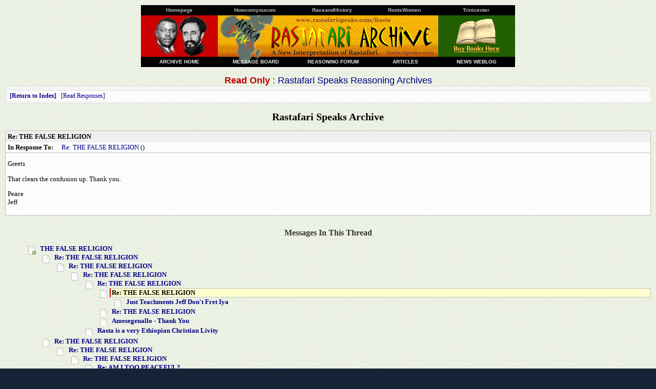

--- FILE ---
content_type: text/html
request_url: http://www.rastafarispeaks.com/cgi-bin/forum/archive0/config.pl?md=read;id=4286
body_size: 10501
content:
<!DOCTYPE html PUBLIC '-//W3C//DTD HTML 4.01 Transitional//EN' 'http://www.w3.org/TR/html4/loose.dtd'>
<html><head>
<meta http-equiv='content-type' content='text/html; charset=utf-8'>
<title>Re: THE FALSE RELIGION</title>
<link rel="stylesheet" href="/webbbs/css/webbbs.css" type="text/css">
<!--[if lt IE 7]>
    <link href="/webbbs/css/fix_IE6.css" rel="stylesheet" type="text/css">
    <![endif]-->
<link rel="stylesheet" href="/webbbs/css/site.css" type="text/css">
<meta name='description' content='Greets That clears the confusion up. Thank you. Peace Jeff'>
<script src='/webbbs/js/RLajax.base.js' type='text/javascript'>
</script>
<script src='/webbbs/js/tbb_base.js' type='text/javascript'>
</script>
</head><body >
<!-- MessageHeader -->
<table width="730" CELLPADDING="0" CELLSPACING="0" BORDER="0" ALIGN="center" valign="middle"><tr><td>
<table width="730" CELLPADDING="0" CELLSPACING="0" BORDER="0" height=20 ALIGN="center" valign="middle"><tr><td width="150" onMouseOut="this.bgColor='#000000'" onMouseOver="this.bgColor='#535353'" align="center" bgcolor="#000000"><a href="http://www.africaspeaks.com/"><font face="verdana,arial,geneva" size="-2" color="#C0C0C0"><b>Homepage</b></font></a></td><td width="145" onMouseOut="this.bgColor='#000000'" onMouseOver="this.bgColor='#535353'" align="center" bgcolor="#000000"><a href="http://www.howcomyoucom.com/"><font face="verdana,arial,geneva" size="-2" color="#C0C0C0"><b>Howcomyoucom</b></font></a></td><td width="154" onMouseOut="this.bgColor='#000000'" onMouseOver="this.bgColor='#535353'" align="center" bgcolor="#000000"><a href="http://www.raceandhistory.com/"><font face="verdana,arial,geneva" size="-2" color="#C0C0C0"><b>RaceandHistory</b></font></a></td><td width="128" onMouseOut="this.bgColor='#000000'" onMouseOver="this.bgColor='#535353'" align="center" bgcolor="#000000"><a href="http://www.rootswomen.com/"><font face="verdana,arial,geneva" size="-2" color="#C0C0C0"><b>RootsWomen</b></font></a></td><td width="150" onMouseOut="this.bgColor='#000000'" onMouseOver="this.bgColor='#535353'" align="center" bgcolor="#000000"><a href="http://www.trinicenter.com/"><font face="verdana,arial,geneva" size="-2" color="#C0C0C0"><b>Trinicenter</b></font></a></td></tr></table>
<table width="730" CELLPADDING="0" CELLSPACING="0" BORDER="0" ALIGN="center" VALIGN="middle" HEIGHT="81">
<tr>
<td width="150" bgcolor="#CC0000" HEIGHT="81" VALIGN="middle"><CENTER><A HREF="http://www.africaspeaks.com/"><IMG SRC="http://www.rastafarispeaks.com/bp/sg.gif" WIDTH="115" HEIGHT="81" BORDER="0" ALT="Homepage"></A></CENTER></td>
<td width="430" VALIGN="middle" ALIGN="center" bgcolor="#FFCC33" HEIGHT="81" background="http://www.rastafarispeaks.com/img/bbg.gif"><CENTER><A HREF="http://www.rastafarispeaks.com/Rasta/"><IMG SRC="http://www.rastafarispeaks.com/img/rssm0912.gif" WIDTH="430" HEIGHT="81" BORDER="0" ALT="Rastafari Speaks Archive"></A></CENTER></td>
<td width="150" bgcolor="#225E02" HEIGHT="81" valign="middle"><CENTER><A HREF="http://www.africaspeaks.com/books/general.html"><IMG SRC="http://www.rastafarispeaks.com/img/books224.gif" WIDTH="115" HEIGHT="81" BORDER="0" ALT="Buy Books"></A></CENTER></td></tr></table>
<table width="730" CELLPADDING="0" CELLSPACING="0" BORDER="0" height=20 ALIGN="center" valign="middle">
<tr>
<td width="150" valign="middle" align="center" bgcolor="#000000"><a href="http://www.rastafarispeaks.com/Rasta/"><font face="verdana,arial,geneva" size="-2" color="#eeeeee"><b>ARCHIVE HOME</b></font></a></td><td width="148" bgcolor="#000000" align="center" background="http://www.rastafarispeaks.com/img/rbg1.gif"><a href="http://www.rastafarispeaks.com/cgi-bin/forum/config.pl"><font face="verdana,arial,geneva" size="-2" color="#eeeeee"><b>MESSAGE BOARD</b></font></a></td><td width="154" onMouseOut="this.bgColor='#000000'" onMouseOver="this.bgColor='#000000'" align="center" bgcolor="#000000"><a href="http://www.africaspeaks.com/reasoning/"><font face="verdana,arial,geneva" size="-2" color="#eeeeee"><b>REASONING FORUM</b></font></a></td><td width="128" onMouseOut="this.bgColor='#000000'" onMouseOver="this.bgColor='#000000'" align="center" bgcolor="#000000"><a href="http://www.rastaspeaks.com/articles/"><font face="verdana,arial,geneva" size="-2" color="#eeeeee"><b>ARTICLES</b></font></a></td><td width="150" onMouseOut="this.bgColor='#000000'" onMouseOver="this.bgColor='#000000'" align="center" bgcolor="#000000"><a href="http://www.africaspeaks.com/blog/"><font face="verdana,arial,geneva" size="-2" color="#eeeeee"><b>NEWS WEBLOG</b></font></a></td></tr>
</table>
</td></tr>
</table><br>
<div align="center"><font face="verdana,arial,geneva" size="+1" color="#C10000"><b>Read Only</b> : <a href="http://www.rastafarispeaks.com/Rasta/">Rastafari Speaks Reasoning Archives</a></font></div><div id='glob_wrapbbs'>
<div id='nb_top'>
<div class='glob_navbar'>
<div class='glob_mnb'>
<div class='clearall'></div>
</div>
<div class='glob_snb'>
 <span><a class='hlght' href='/cgi-bin/forum/archive0/config.pl?md=index;#m_4286'>Return to Index</a></span>
 <span><a href='#Responses'>Read Responses</a></span>
<div class='clearall'></div>
</div>
</div>
</div>
<div id='glob_header'>
<h2>Rastafari Speaks Archive</h2>

</div>
<div id="msg_wrap">

<div class='msg_headln'>
Re: THE FALSE RELIGION</div>
<div class='msg_prev'>In Response To: <span class="msg_subject"><a href="/cgi-bin/forum/archive0/config.pl?md=read;id=4285">Re: THE FALSE RELIGION</a> ()</span> </div>
<div class="msg_text"> 
<P>Greets
<P>That clears the confusion up. Thank you.
<P>Peace
<BR>Jeff
 </div>
</div>
<div id="msg_respons">

<h3 id='Responses'>Messages In This Thread</h3>
<dl>
<dd class='thread odd'><a class='sbjlnk' name='m_4241' id='m_4241' href='/cgi-bin/forum/archive0/config.pl?md=read;id=4241'>THE FALSE RELIGION</a>
<dl>
<dd class='resp'><a class='sbjlnk' name='m_4251' id='m_4251' href='/cgi-bin/forum/archive0/config.pl?md=read;id=4251'>Re: THE FALSE RELIGION</a>
<dl>
<dd class='resp'><a class='sbjlnk' name='m_4268' id='m_4268' href='/cgi-bin/forum/archive0/config.pl?md=read;id=4268'>Re: THE FALSE RELIGION</a>
<dl>
<dd class='resp'><a class='sbjlnk' name='m_4280' id='m_4280' href='/cgi-bin/forum/archive0/config.pl?md=read;id=4280'>Re: THE FALSE RELIGION</a>
<dl>
<dd class='resp'><a class='sbjlnk' name='m_4285' id='m_4285' href='/cgi-bin/forum/archive0/config.pl?md=read;id=4285'>Re: THE FALSE RELIGION</a>
<dl>
<dd class='resp'><span class='ind_yourhere'>Re: THE FALSE RELIGION</span>
<dl>
<dd class='resp'><a class='sbjlnk' name='m_4381' id='m_4381' href='/cgi-bin/forum/archive0/config.pl?md=read;id=4381'>Just Teachments Jeff Don't Fret Iya</a>
</dl>
<dd class='resp'><a class='sbjlnk' name='m_4292' id='m_4292' href='/cgi-bin/forum/archive0/config.pl?md=read;id=4292'>Re: THE FALSE RELIGION</a>
<dd class='resp'><a class='sbjlnk' name='m_4353' id='m_4353' href='/cgi-bin/forum/archive0/config.pl?md=read;id=4353'>Amesegenallo - Thank You</a>
</dl>
<dd class='resp'><a class='sbjlnk' name='m_4384' id='m_4384' href='/cgi-bin/forum/archive0/config.pl?md=read;id=4384'>Rasta is a very Ethiopian Christian Livity</a>
</dl>
</dl>
</dl>
<dd class='resp'><a class='sbjlnk' name='m_4253' id='m_4253' href='/cgi-bin/forum/archive0/config.pl?md=read;id=4253'>Re: THE FALSE RELIGION</a>
<dl>
<dd class='resp'><a class='sbjlnk' name='m_4257' id='m_4257' href='/cgi-bin/forum/archive0/config.pl?md=read;id=4257'>Re: THE FALSE RELIGION</a>
<dl>
<dd class='resp'><a class='sbjlnk' name='m_4269' id='m_4269' href='/cgi-bin/forum/archive0/config.pl?md=read;id=4269'>Re: THE FALSE RELIGION</a>
<dl>
<dd class='resp'><a class='sbjlnk' name='m_4272' id='m_4272' href='/cgi-bin/forum/archive0/config.pl?md=read;id=4272'>Re: AM I TOO PEACEFUL?</a>
<dd class='resp'><a class='sbjlnk' name='m_4355' id='m_4355' href='/cgi-bin/forum/archive0/config.pl?md=read;id=4355'>The Rapers</a>
<dl>
<dd class='resp'><a class='sbjlnk' name='m_4419' id='m_4419' href='/cgi-bin/forum/archive0/config.pl?md=read;id=4419'>Re: The Rapers</a>
</dl>
</dl>
</dl>
</dl>
</dl>
</dl>
</div>

<div id='glob_footer'>
<div id='glob_footerbbs'>
<div id='nb_bttm'>
<div class='glob_navbar'>
<div class='glob_mnb'>
<div class='clearall'></div>
</div>
<div class='glob_snb'>
 <span><a class='hlght' href='/cgi-bin/forum/archive0/config.pl?md=index;#m_4286'>Return to Index</a></span>
 <span><a href='#Responses'>Read Responses</a></span>
<div class='clearall'></div>
</div>
</div>
</div>
<div id='glob_footerbbs'>
<p style='font-size:0.85em;'>Rastafari Speaks Archive is maintained by Administrator<br>
Powered by  <a href='http://tetrabb.com' target='_blank'>Tetra-WebBBS 6.22</a> &#169; 2006-2013 tetrabb.com
</p>
</div>
</div></div>
</div>
<!-- MessageFooter -->
<br />
<table border="0" cellpadding="5" cellspacing="0" width="700" align="center">
            <tr><td valign="middle" align="left" width="100%">
<div align="center"><img src="http://www.rastafarispeaks.com/bp/rastaline2.gif" width="700" height="10" border="0" alt=""></div><br />
<font face="Verdana, Arial" size="-2"><b>FAIR USE NOTICE:</b><br />
This site may at times contain copyrighted material the use of which has not always been specifically authorized by the copyright owner. We are making such material available in our efforts to advance understanding of environmental, political, human rights, economic, democracy, scientific, and social justice issues, etc. We believe this constitutes a 'fair use' of any such copyrighted material as provided for in section 107 of the US Copyright Law. If you wish to use copyrighted material from this site for purposes of your own that go beyond 'fair use', you must obtain permission from the copyright owner.<br />
 For more information go to: http://www.law.cornell.edu/uscode/17/107.shtml</font><br /><br />
<center><b><font face="Verdana, Arial" size="-2" color="#333333">
Copyright &copy; 2003-2014 RastafariSpeaks.com &amp; AfricaSpeaks.com</font></b><br /></center>
</td>
  </tr>
</table>
</body></html>


--- FILE ---
content_type: application/javascript
request_url: http://www.rastafarispeaks.com/webbbs/js/tbb_base.js
body_size: 5949
content:
/* Tetra-WebBBS default JavaScript - http://tetrabb.com - Last changed: 2013-03-18 for version 6.22 */


var BaseTBB = new Object();

BaseTBB.toggle_me = function (HIDE_1, HIDE_2, SHOW_1, SHOW_2) {
    try {
        document.getElementById(HIDE_1).style.display = 'none';
    } catch (e) {}
    try {
        document.getElementById(HIDE_2).style.display = 'none';
    } catch (e) {}
    try {
        document.getElementById(SHOW_1).style.display = 'inline';
    } catch (e) {}
    try {
        document.getElementById(SHOW_2).style.display = 'inline';
    } catch (e) {}
}

BaseTBB.teaser_index = function (event, ID) {
    AjaxTBB.show_detail(event, "teaser;tp=default;src=default;srcid=;dest=mt_" + ID, ID, "ts_" + ID);
    BaseTBB.toggle_me("", "", "mt_" + ID, "")
}


BaseTBB.quote_insert = function (OPENCODE, CLOSECODE, QUOTEDTEXT, FIELDNAME) {
    if (QUOTEDTEXT != '' || QUOTEDTEXT != undefined) {
        var txta = document.getElementsByName(FIELDNAME)[0];
        txta.focus();
        if (typeof document.selection != 'undefined') {
            txta.value = txta.value + "\n" + OPENCODE + QUOTEDTEXT + CLOSECODE + "\n";
        }
        else if (typeof txta.selectionStart != 'undefined') {
            var scroll = txta.scrollTop;
            var start  = txta.selectionStart;
            var end    = txta.selectionEnd;
            var before = txta.value.substring(0, start);
            //var sel    = txta.value.substring(start, end);
            var after  = txta.value.substring(end, txta.textLength);
            txta.value = before + "\n" + OPENCODE + QUOTEDTEXT + CLOSECODE + "\n" + after;
            var caret  = start + QUOTEDTEXT.length + OPENCODE.length + CLOSECODE.length + 2;
            txta.selectionStart = caret;
            txta.selectionEnd   = caret;
            txta.scrollTop      = scroll;
        }
    }
    BaseTBB.toggle_me( "trsp_layer", "quote_layer", "", "")    
    
}

BaseTBB.quote_message = function (event, ID, SUBMODE) {
    if ( document.getElementById('quoted_text') == undefined ) {
        BaseTBB.toggle_me("", "", "trsp_layer", "quote_layer");
        AjaxTBB.show_detail(event, SUBMODE, ID, '', '');
    }
    else {
        BaseTBB.toggle_me("", "", "trsp_layer", "quote_layer");
    }
}

BaseTBB.quote_all = function (OPENCODE, CLOSECODE) {
    var quoted_text = ''; 

    try {
        quoted_text = document.getElementById('quoted_text').innerHTML;
    } catch (e) {
        try {
            quoted_text = document.getElementById('quoted_text').value;
        } catch (e) {
            try {
                quoted_text = document.getElementById('quoted_text').innerText;
            } catch (e) {} 
        }
    }

    if (quoted_text != '') {
        BaseTBB.quote_insert (OPENCODE, CLOSECODE, quoted_text, 'body');
    }
    else {
        
    }
    
}

BaseTBB.quote_selected = function (OPENCODE, CLOSECODE) {
    var range      = '';
    var selected   = '';
    var quoted_message = document.getElementById('quoted_text');
    quoted_message.focus();
    if (typeof document.selection != 'undefined') {
        range  = document.selection.createRange();
        selected    = range.text;
    }
    else if (typeof quoted_message.selectionStart != 'undefined') {
        var scroll = quoted_message.scrollTop;
        var start  = quoted_message.selectionStart;
        var end    = quoted_message.selectionEnd;
        //var before = txta.value.substring(0, start);
        selected   = quoted_message.value.substring(start, end);
        //selected   = quoted_message.innerHTML.substring(start, end);
        //var after  = txta.value.substring(end, txta.textLength);
    }    
    
    //alert (quoted_message.selectionStart);

    if (selected) {
        BaseTBB.quote_insert (OPENCODE, CLOSECODE, selected, 'body');
    }
    else {
        BaseTBB.toggle_me( "trsp_layer", "quote_layer", "", ""); 
    }
    
    //if (selected) {
    //    var txta = document.getElementsByName('body')[0];
    //    txta.focus();
    //    if (typeof document.selection != 'undefined') {
    //        txta.value = txta.value + "\n" + OPENCODE + selected + CLOSECODE + "\n";
    //    }
    //    else if (typeof txta.selectionStart != 'undefined') {
    //        var scroll = txta.scrollTop;
    //        var start  = txta.selectionStart;
    //        var end    = txta.selectionEnd;
    //        var before = txta.value.substring(0, start);
    //        //var sel    = txta.value.substring(start, end);
    //        var after  = txta.value.substring(end, txta.textLength);
    //        txta.value = before + "\n" + OPENCODE + selected + CLOSECODE + "\n" + after;
    //        var caret  = start + selected.length + OPENCODE.length + CLOSECODE.length + 2;
    //        txta.selectionStart = caret;
    //        txta.selectionEnd   = caret;
    //        txta.scrollTop      = scroll;
    //    }
    //}
    //BaseTBB.toggle_me( "trsp_layer", "quote_layer", "", "");    
    
}

var AjaxBase = new Object();
AjaxBase = AjaxRL;
var AjaxTBB = new Object();

AjaxTBB.show_detail = function (event, submode, id, hideid, showid) {
    var e = event;
    try {
         document.getElementById(hideid).style.display = 'none';       
    } catch (e) {}
    try {
         document.getElementById(showid).style.display = 'inline';       
    } catch (e) {}
    AjaxTBB.send(submode, id);
}

AjaxTBB.send = function (submode, id) {
    var dest = window.location.href;
    var rx = /^(.+\.(pl|cgi)).*/;
    rx.exec(dest);
    dest = RegExp.$1 + '?md=ajax;amd=' + submode + ';id=' +  id;
    AjaxBase.SendRequest(dest, AjaxTBB.response);
};


AjaxTBB.response = function (html) {
    //alert(html);
    var ary = html.split("|", 3);  
    ary[2] = ary[2].replace(/&pipe;/g, "|");
    if (ary[1] == 'append') {
        document.getElementById(ary[0]).innerHTML += ary[2];  //newhtml;
    }
    else {
        document.getElementById(ary[0]).innerHTML = ary[2];  //newhtml;
    }
};
